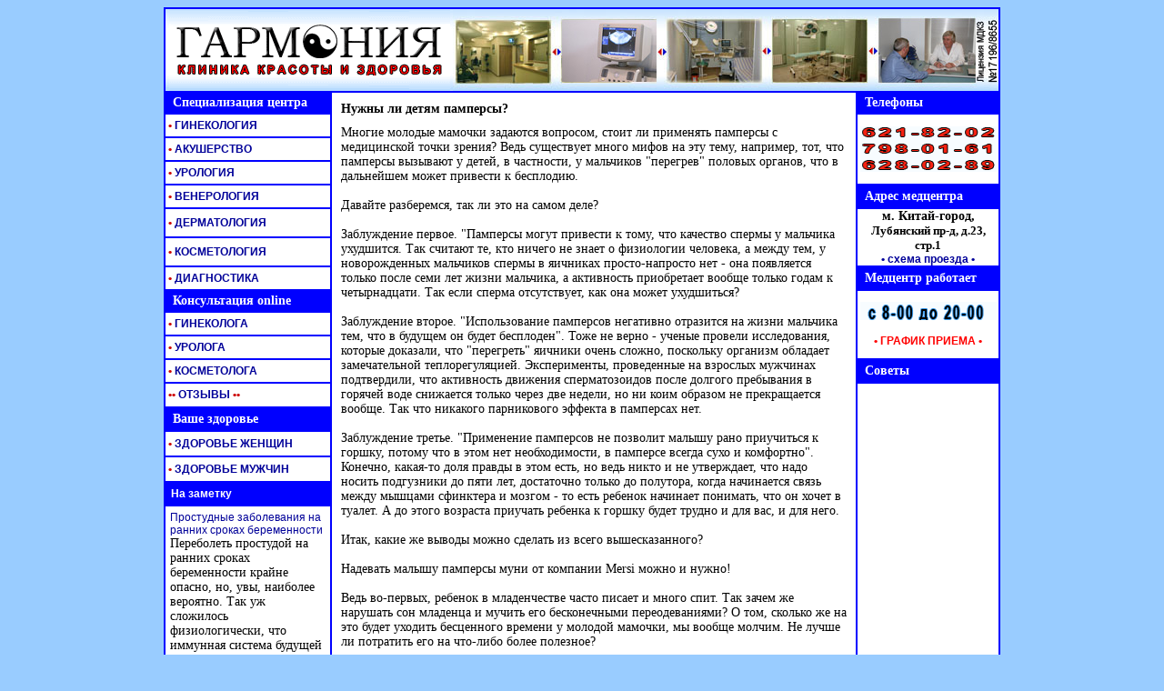

--- FILE ---
content_type: text/html; charset=windows-1251;
request_url: http://garmonia-med.ru/articles/nuzhny-li-detyam-pampersy.php
body_size: 6452
content:
<html><head><title>Нужны ли детям памперсы?</title><META name="Description" content="Нужны ли детям памперсы?"><META name="Keywords" content="Медицинский центр , Китай-город , ГИНЕКОЛОГИЯ, АКУШЕРСТВО, УРОЛОГИЯ, ВЕНЕРОЛОГИЯ, ДЕРМАТОЛОГИЯ,  КОСМЕТОЛОГИЯ, ПЛАСТИЧЕСКАЯ ХИРУРГИЯ,  ЗДОРОВЬЕ ЖЕНЩИН, ЗДОРОВЬЕ МУЖЧИН."><meta http-equiv="Content-Type" content="text/html; charset=windows-1251" /><base href="http://garmonia-med.ru/"><link REL="STYLESHEET" TYPE="text/css" HREF="stil.css"><!--
<Script Language="JavaScript">
  Artel=window.open("23.htm","Artel", "Width=470, Height=370, Toolbar=0, Location=0", "Status=0, Menubar=0, Scrollbars=0, Resizable=0") 
</Script>
 --><style type="text/css">@import url("/dop.css"); .backlink, p {color: black; margin-top:10px}</style></head><body  onUnload="new_window(); window.focus()"><div class="stats"><noindex><!--LiveInternet counter--><script type="text/javascript">document.write("<a href=\'http://www.liveinternet.ru/click\' target=_blank><img src=\'http://counter.yadro.ru/hit?t14.5;r" + escape(document.referrer) + ((typeof(screen)=="undefined")?"":";s"+screen.width+"*"+screen.height+"*"+(screen.colorDepth?screen.colorDepth:screen.pixelDepth)) + ";u" + escape(document.URL) + ";" + Math.random() + "\' border=0 width=88 height=31 alt=\'\' title=\'LiveInternet: показано число просмотров за 24 часа, посетителей за 24 часа и за сегодня\'><\/a>")</script><!--/LiveInternet--></noindex></div><script type="text/javascript"><!--
var _acic={dataProvider:10};(function(){var e=document.createElement("script");e.type="text/javascript";e.async=true;e.src="https://www.acint.net/aci.js";var t=document.getElementsByTagName("script")[0];t.parentNode.insertBefore(e,t)})()
//--></script><table width="920" border="1" cellspacing="0" cellpadding="0" bordercolor="#0000FF" align="center" height="1314"><tr style="background-image :     url(pict/polosa1.gif);" bordercolor="#FFFFFF"><td colspan="3" height="75"><div align="center"><table width="100%" border="0" cellspacing="0" cellpadding="0"><tr><td width="37%"><div align="center"><a href="/index.htm"><img src="pict/logo.gif" width="309" height="90" border="0" alt="НА ГЛАВНУЮ СТРАНИЦУ САЙТА  :::  Медицинский центр , Китай-город , ГИНЕКОЛОГИЯ, АКУШЕРСТВО, УРОЛОГИЯ, ВЕНЕРОЛОГИЯ, ДЕРМАТОЛОГИЯ,  КОСМЕТОЛОГИЯ, ПЛАСТИЧЕСКАЯ ХИРУРГИЯ,  ЗДОРОВЬЕ ЖЕНЩИН, ЗДОРОВЬЕ МУЖЧИН"></a></div></td><td width="63%"><div align="center"><a href="/index.htm"><img src="pict/verh.jpg" width="600" height="90" border="0" alt="НА ГЛАВНУЮСТРАНИЦУ САЙТА  :::   Медицинский центр , Китай-город , ГИНЕКОЛОГИЯ, АКУШЕРСТВО, УРОЛОГИЯ, ВЕНЕРОЛОГИЯ, ДЕРМАТОЛОГИЯ,  КОСМЕТОЛОГИЯ, ПЛАСТИЧЕСКАЯ ХИРУРГИЯ,  ЗДОРОВЬЕ ЖЕНЩИН, ЗДОРОВЬЕ МУЖЧИН"></a></div></td></tr></table></div></td></tr><tr bordercolor="#FFFFFF"><td bgcolor="#0000FF" bordercolor="#0000FF" width="180" height="24" valign="middle"><b><font color="#FFFFFF">&nbsp;&nbsp;Специализация центра</font></b></td><td rowspan="20" bgcolor="#FFFFFF" bordercolor="#0000FF" width="580" valign="top" style="padding:10px"><h1>Нужны ли детям памперсы?</h1><p>Многие молодые мамочки задаются вопросом, стоит ли применять памперсы с медицинской точки зрения? Ведь существует много мифов на эту тему, например, тот, что памперсы вызывают у детей, в частности, у мальчиков "перегрев" половых органов, что в дальнейшем может привести к бесплодию. <br /><br />Давайте разберемся, так ли это на самом деле? <br /><br />Заблуждение первое. "Памперсы могут привести к тому, что качество спермы у мальчика ухудшится. Так считают те, кто ничего не знает о физиологии человека, а между тем, у новорожденных мальчиков спермы в яичниках просто-напросто нет - она появляется только после семи лет жизни мальчика, а активность приобретает вообще только годам к четырнадцати. Так если сперма отсутствует, как она может ухудшиться? <br /><br />Заблуждение второе. "Использование памперсов негативно отразится на жизни мальчика тем, что в будущем он будет бесплоден". Тоже не верно - ученые провели исследования, которые доказали, что "перегреть" яичники очень сложно, поскольку организм обладает замечательной теплорегуляцией. Эксперименты, проведенные на взрослых мужчинах подтвердили, что активность движения сперматозоидов после долгого пребывания в горячей воде снижается только через две недели, но ни коим образом не прекращается вообще. Так что никакого парникового эффекта в памперсах нет. <br /><br />Заблуждение третье. "Применение памперсов не позволит малышу рано приучиться к горшку, потому что в этом нет необходимости, в памперсе всегда сухо и комфортно". Конечно, какая-то доля правды в этом есть, но ведь никто и не утверждает, что надо носить подгузники до пяти лет, достаточно только до полутора, когда начинается связь между мышцами сфинктера и мозгом - то есть ребенок начинает понимать, что он хочет в туалет. А до этого возраста приучать ребенка к горшку будет трудно и для вас, и для него. <br /><br />Итак, какие же выводы можно сделать из всего вышесказанного? <br /><br />Надевать малышу памперсы муни от компании Mersi можно и нужно! <br /><br />Ведь во-первых, ребенок в младенчестве часто писает и много спит. Так зачем же нарушать сон младенца и мучить его бесконечными переодеваниями? О том, сколько же на это будет уходить бесценного времени у молодой мамочки, мы вообще молчим. Не лучше ли потратить его на что-либо более полезное? <br /><br />Да и на прогулках на улицу в холодное время года - а в нашей стране оно чаще всего такое - без памперсов не обойтись. <br /><br />Конечно, мы не рекомендуем носить подгузники круглосуточно, обязательно нужно делать воздушные ванны, чтобы кожа малыша могла подышать, а возраста 18 месяцев потихоньку начинайте отказываться от них, и тогда все будет замечательно!</p><p align="right">Дата публикации: 16.12.2011</p><script language="JavaScript">
	function tgt() {var a=document.getElementsByTagName("A"), p=/^http:\/\/(www\.)?garmonia-med.ru/i; for(var i=0,l=a.length;i<l;i++) if (!a[i].href.match(p)) a[i].target="_blank";} 	if (window.addEventListener) window.addEventListener("load",tgt,false); else window.attachEvent("onload",tgt); 	</script><div class="backlink"><a href="/articles/page140/">Вернуться к списку</a></div><h3>Читайте также:</h3><ol><li><a href="/articles/novyy-podhod-k-lecheniyu-psihicheskih-zabolevaniy.php" title="Новый подход к лечению психических заболеваний">Новый подход к лечению психических заболеваний</a></li><li><a href="/articles/simptomy-i-lechenie-allergii.php" title="Симптомы и лечение аллергии">Симптомы и лечение аллергии</a></li><li><a href="/articles/lechenie-za-rubezhom.php" title="Лечение за рубежом">Лечение за рубежом</a></li><li><a href="/articles/prichina-pnevmonii-plohaya-gigiena-polosti-rta.php" title="Причина пневмонии - плохая гигиена полости рта">Причина пневмонии - плохая гигиена полости рта</a></li><li><a href="/articles/bratya-i-sestry-igromanov-sklonny-chasche-sovershat-riskovannye-postupki.php" title="Братья и сестры игроманов склонны чаще совершать рискованные поступки">Братья и сестры игроманов склонны чаще совершать рискованные поступки</a></li></ol><p></p></td><td width="160" bgcolor="#0000FF" bordercolor="#0000FF" valign="middle"><b><font color="#FFFFFF">&nbsp;&nbsp;Телефоны&nbsp;</font></b></td></tr><tr bordercolor="#FFFFFF"><td bgcolor="#FFFFFF" bordercolor="#99CCFF" width="180" height="26" valign="middle"><b><a href="/razdel/ginekologiya_1.htm" title="- Диагностика и лечение заболеваний органов малого таза - Обследование и лечение эндокринной патологии - Лечение бесплодия, стимуляция овуляции - Обследование и лечение заболеваний шейки матки - Аборты - прерывание беременности операционным и безоперационным путем - УЗИ органов малого таза - УЗИ молочных желез -  Консультации по контрацепции  - Консервативное лечение миомы матки и эндометриоза - Лечение остроконечных кондилом - Лечение хронических гинекологических заболеваний - Диагностика кист яичников и предраковых заболеваний - Интимная хирургия"><b><font color="#CC0000">&nbsp;&#149;</font></b>&nbsp;ГИНЕКОЛОГИЯ</a></b></td><td bgcolor="#FFFFFF" valign="middle" bordercolor="#99CCFF" rowspan="3"><div align="center"><img src="pict/telefon1.gif" width="150" height="50"></div></td></tr><tr bordercolor="#FFFFFF"><td bgcolor="#FFFFFF" bordercolor="#99CCFF" width="180" height="26" valign="middle"><b><a href="/razdel/akusher_1.htm" title="- Диагностика беременности ранних сроков 	 - УЗИ плода с оценкой органов  - Ведение беременных (с выдачей обменной карты)  - Обследование и лечение беременных  - Подготовка и обследование к планируемой беременности   - Лечение осложнений беременности в дневном стационаре "><b><font color="#CC0000">&nbsp;&#149;</font></b>&nbsp;АКУШЕРСТВО</a></b></td></tr><tr bordercolor="#FFFFFF"><td bgcolor="#FFFFFF" bordercolor="#99CCFF" width="180" height="26" valign="middle"><b><a href="/razdel/urolog_1.htm" title="- Анонимная диагностика и  лечение простатитов  - Лечение уретритов  - Мужское бесплодие  - Хирургическое лечение  фимоза (обрезание)  - Орхиты, эпидидимиты  - Ранняя диагностика рака предстательной железы "><b><font color="#CC0000">&nbsp;&#149;</font></b>&nbsp;УРОЛОГИЯ</a></b></td></tr><tr bordercolor="#FFFFFF"><td bgcolor="#FFFFFF" bordercolor="#99CCFF" width="180" height="26" valign="middle"><b><a href="/razdel/venerolog_1.htm" title="- Анонимная диагностика  урогенитальной инфекции  - Профилактика после  случайных связей - Диагностика сифилиса, гонореи - Гонорейные, трихомонадные язвы половых органов  - Кандидоз половых органов "><b><font color="#CC0000">&nbsp;&#149;</font></b>&nbsp;ВЕНЕРОЛОГИЯ</a></b></td><td bgcolor="#0000FF" valign="middle" bordercolor="#0000FF" width="160"><div align="left"><b><font color="#FFFFFF">&nbsp;&nbsp;Адрес медцентра</font></b></div></td></tr><tr bordercolor="#FFFFFF"><td bgcolor="#FFFFFF" bordercolor="#99CCFF" width="180" height="26" valign="middle"><b><a href="/razdel/dermatolog_1.htm" title="- Диагностика и лечение  кожных заболеваний  - Острые дерматиты  - Зуд неясной этиологии, зуд в паху, зуд между пальцами ног  - Гнездное облысение "><b><font color="#CC0000">&nbsp;&#149;</font></b>&nbsp;ДЕРМАТОЛОГИЯ</a></b></td><td bgcolor="#FFFFFF" valign="middle" bordercolor="#99CCFF" rowspan="2"><div align="center"><div align="center"><b>м. Китай-город, </b></div><div align="center"><b><font size="-1">Лубянский пр-д, д.23, </font></b><font size="-1"><b>стр.1</b></font></div><div align="left"></div></div><div align="center"><b></b></div><div align="center"><b><a href="javascript:newwindow_karta(http://www.garmonia-med.ru/plan.htm);" title='Посмотреть схему расположения' >&#149; 
        схема проезда</a><a href="javascript:newwindow_karta(http://www.garmonia-med.ru/plan.htm);" title='Посмотреть схему расположения' > 
        &#149;</a></b></div></td></tr><tr bordercolor="#FFFFFF"><td bgcolor="#FFFFFF" bordercolor="#99CCFF" width="180" height="26" valign="middle"><b><a href="/razdel/kosmetolog_1.htm" title="- Чистка лица   - Лечение угревой болезни, родовых угрей  - Удаление пигментных пятен, кератом  - Удаление папиллом, удаление бородавок, удаление кондилом  - Мезотерапия  - Пилинги  - Контурная коррекция гиалуроновой кислотой   Адрес медцентра:  - Программы ухода кожей м. Китай-город,   - Трихология (лечение болезней волос, уход за волосами) "><b><font color="#CC0000">&nbsp;&#149;</font></b>&nbsp;КОСМЕТОЛОГИЯ</a></b></td></tr><tr bordercolor="#FFFFFF"><td bgcolor="#FFFFFF" bordercolor="#99CCFF" width="180" height="26" valign="middle"><b><a href="/razdel/diagnostika_1.htm"><b><font color="#CC0000">&nbsp;&#149;</font></b> 
      ДИАГНОСТИКА</a></b></td><td bgcolor="#0000FF" valign="middle" bordercolor="#0000FF" width="160"><b><font color="#FFFFFF">&nbsp;&nbsp;Медцентр 
      работает</font></b></td></tr><tr bordercolor="#0000FF"><td bgcolor="#0000FF" width="180" height="24" valign="middle"><b><font color="#FFFFFF">&nbsp;&nbsp;Консультация 
      online</font></b></td><td bgcolor="#FFFFFF" valign="middle" bordercolor="#99CCFF" rowspan="3"><div align="center"><img src="pict/regim.gif" width="150" height="20"><br><br><b><a href="/kalendar.htm"><font color="#FF0000">&#149; ГРАФИК ПРИЕМА &#149;</font></a></b></div></td></tr><tr bordercolor="#FFFFFF"><td bgcolor="#FFFFFF" bordercolor="#99CCFF" width="180" height="26" valign="middle"><b><a href="/konsultant/on_ginek.htm"><b><font color="#CC0000">&nbsp;&#149;</font></b> 
      ГИНЕКОЛОГА</a></b></td></tr><tr bordercolor="#FFFFFF"><td bgcolor="#FFFFFF" bordercolor="#99CCFF" width="180" height="26" valign="middle"><b><a href="/konsultant/on_urolog.htm"><b><font color="#CC0000">&nbsp;&#149;</font></b>&nbsp;УРОЛОГА</a></b></td></tr><tr bordercolor="#FFFFFF"><td bgcolor="#FFFFFF" bordercolor="#99CCFF" width="180" height="26" valign="middle"><b><a href="/konsultant/on_kosmetolog.htm"><b><font color="#CC0000">&nbsp;&#149;</font></b>&nbsp;КОСМЕТОЛОГА</a></b></td><td bgcolor="#0000FF" valign="middle" bordercolor="#0000FF" width="160"><b><font color="#FFFFFF">&nbsp;&nbsp;Советы</font></b></td></tr><tr bordercolor="#FFFFFF"><td bgcolor="#FFFFFF" bordercolor="#99CCFF" width="180" height="26" valign="middle"><b><a href="/konsultant/on_plastik.htm"><b><font color="#CC0000">&nbsp;&#149;</font></b><b><font color="#CC0000">&#149;</font></b>&nbsp;ОТЗЫВЫ<b><font color="#CC0000"> 
      &#149;</font></b><b><font color="#CC0000">&#149;</font></b></a></b></td><td bgcolor="#FFFFFF" valign="top" bordercolor="#99CCFF" rowspan="6" width="160" height="1050"><br><div align="center"></div></td></tr><tr bordercolor="#FFFFFF"><td bgcolor="#0000FF" width="180" height="24" valign="middle" bordercolor="#0000FF"><b><font color="#FFFFFF">&nbsp;&nbsp;Ваше здоровье</font></b></td></tr><tr bordercolor="#FFFFFF"><td bgcolor="#FFFFFF" bordercolor="#99CCFF" width="180" height="26" valign="middle"><a href="/spravochnik/helth_woman_1.htm"><b><font color="#CC0000">&nbsp;&#149;</font> 
      ЗДОРОВЬЕ ЖЕНЩИН</b></a></td></tr><tr bordercolor="#FFFFFF"><td bgcolor="#FFFFFF" bordercolor="#99CCFF" width="180" height="26" valign="middle"><a href="/spravochnik/helth_man_1.htm"><b><font color="#CC0000">&nbsp;&#149;</font>&nbsp;ЗДОРОВЬЕ 
      МУЖЧИН</b></a></td></tr><tr bordercolor="#FFFFFF"><td bgcolor="#0000FF" bordercolor="#0000FF" width="180" height="24" valign="middle"><a href="/articles/"><b><font color="#FFFFFF">&nbsp;&nbsp;На заметку</font></b></a></td></tr><tr bordercolor="#FFFFFF"><td bgcolor="#FFFFFF" bordercolor="#99CCFF" width="180" height="850" valign="top" style="padding:5px"><div style="visibility: hidden; display: none; position: absolute; left: 0px; top: -1000px;"><a href="/articles/page112/" title="Заметки врача">Заметки врача (112)</a><a href="/articles/page153/" title="Заметки врача">Заметки врача (153)</a><a href="/articles/page143/" title="Заметки врача">Заметки врача (143)</a><a href="/articles/page148/" title="Заметки врача">Заметки врача (148)</a><a href="/articles/page113/" title="Заметки врача">Заметки врача (113)</a><a href="/articles/page108/" title="Заметки врача">Заметки врача (108)</a><a href="/articles/page132/" title="Заметки врача">Заметки врача (132)</a><a href="/articles/page128/" title="Заметки врача">Заметки врача (128)</a><a href="/articles/page152/" title="Заметки врача">Заметки врача (152)</a><a href="/articles/page135/" title="Заметки врача">Заметки врача (135)</a><a href="/articles/page151/" title="Заметки врача">Заметки врача (151)</a><a href="/articles/page142/" title="Заметки врача">Заметки врача (142)</a><a href="/articles/page149/" title="Заметки врача">Заметки врача (149)</a><a href="/articles/page144/" title="Заметки врача">Заметки врача (144)</a><a href="/articles/page118/" title="Заметки врача">Заметки врача (118)</a><a href="/articles/page109/" title="Заметки врача">Заметки врача (109)</a><a href="/articles/page139/" title="Заметки врача">Заметки врача (139)</a><a href="/articles/page123/" title="Заметки врача">Заметки врача (123)</a><a href="/articles/page107/" title="Заметки врача">Заметки врача (107)</a><a href="/articles/page110/" title="Заметки врача">Заметки врача (110)</a><a href="/articles/page133/" title="Заметки врача">Заметки врача (133)</a><a href="/articles/page145/" title="Заметки врача">Заметки врача (145)</a><a href="/articles/page136/" title="Заметки врача">Заметки врача (136)</a><a href="/articles/page124/" title="Заметки врача">Заметки врача (124)</a><a href="/articles/page147/" title="Заметки врача">Заметки врача (147)</a><a href="/articles/page137/" title="Заметки врача">Заметки врача (137)</a><a href="/articles/page131/" title="Заметки врача">Заметки врача (131)</a><a href="/articles/page121/" title="Заметки врача">Заметки врача (121)</a><a href="/articles/page106/" title="Заметки врача">Заметки врача (106)</a><a href="/articles/page119/" title="Заметки врача">Заметки врача (119)</a><a href="/articles/page105/" title="Заметки врача">Заметки врача (105)</a><a href="/articles/page115/" title="Заметки врача">Заметки врача (115)</a><a href="/articles/page127/" title="Заметки врача">Заметки врача (127)</a><a href="/articles/page150/" title="Заметки врача">Заметки врача (150)</a><a href="/articles/page141/" title="Заметки врача">Заметки врача (141)</a><a href="/articles/page126/" title="Заметки врача">Заметки врача (126)</a><a href="/articles/page116/" title="Заметки врача">Заметки врача (116)</a><a href="/articles/page140/" title="Заметки врача">Заметки врача (140)</a><a href="/articles/page125/" title="Заметки врача">Заметки врача (125)</a><a href="/articles/page122/" title="Заметки врача">Заметки врача (122)</a><a href="/articles/page111/" title="Заметки врача">Заметки врача (111)</a><a href="/articles/page129/" title="Заметки врача">Заметки врача (129)</a><a href="/articles/page120/" title="Заметки врача">Заметки врача (120)</a><a href="/articles/page134/" title="Заметки врача">Заметки врача (134)</a><a href="/articles/page117/" title="Заметки врача">Заметки врача (117)</a><a href="/articles/page138/" title="Заметки врача">Заметки врача (138)</a><a href="/articles/page130/" title="Заметки врача">Заметки врача (130)</a><a href="/articles/page146/" title="Заметки врача">Заметки врача (146)</a><a href="/articles/page114/" title="Заметки врача">Заметки врача (114)</a><a href="/articles/page154/" title="Заметки врача">Заметки врача (154)</a></div><div class="news"><div class="news_title"><a href="/articles/prostudnye-zabolevaniya-na-rannih-srokah-beremennosti.php" title="Простудные заболевания на ранних сроках беременности">Простудные заболевания на ранних сроках беременности</a></div><div class="news_description">Переболеть простудой на ранних сроках беременности крайне опасно, но, увы, наиболее вероятно. Так уж сложилось физиологически, что иммунная система будущей мамы резко понижает свою защитную активность – это явление в медицине называют иммуносупрессией (угнетением иммунитета). Данное нужно для того, чтобы женский организм не воспринял эмбрион за «инородное тело». И казалось бы – что в этом плохого?</div></div><div class="backlink"><a href="/articles/">Другие материалы</a></div><p>&nbsp;</p><div style="visibility: hidden; display: none; position: absolute; left: 0px; top: -1000px;"><a href="/methods/page17/" title="Методики и технологии в медицине">Методики и технологии в медицине (17)</a><a href="/methods/page10/" title="Методики и технологии в медицине">Методики и технологии в медицине (10)</a><a href="/methods/page22/" title="Методики и технологии в медицине">Методики и технологии в медицине (22)</a><a href="/methods/page4/" title="Методики и технологии в медицине">Методики и технологии в медицине (4)</a><a href="/methods/page15/" title="Методики и технологии в медицине">Методики и технологии в медицине (15)</a><a href="/methods/page16/" title="Методики и технологии в медицине">Методики и технологии в медицине (16)</a><a href="/methods/page5/" title="Методики и технологии в медицине">Методики и технологии в медицине (5)</a><a href="/methods/page18/" title="Методики и технологии в медицине">Методики и технологии в медицине (18)</a><a href="/methods/page11/" title="Методики и технологии в медицине">Методики и технологии в медицине (11)</a><a href="/methods/page7/" title="Методики и технологии в медицине">Методики и технологии в медицине (7)</a><a href="/methods/page19/" title="Методики и технологии в медицине">Методики и технологии в медицине (19)</a><a href="/methods/page12/" title="Методики и технологии в медицине">Методики и технологии в медицине (12)</a><a href="/methods/" title="Методики и технологии в медицине">Методики и технологии в медицине (1)</a><a href="/methods/page2/" title="Методики и технологии в медицине">Методики и технологии в медицине (2)</a><a href="/methods/page20/" title="Методики и технологии в медицине">Методики и технологии в медицине (20)</a><a href="/methods/page14/" title="Методики и технологии в медицине">Методики и технологии в медицине (14)</a><a href="/methods/page21/" title="Методики и технологии в медицине">Методики и технологии в медицине (21)</a><a href="/methods/page9/" title="Методики и технологии в медицине">Методики и технологии в медицине (9)</a><a href="/methods/page6/" title="Методики и технологии в медицине">Методики и технологии в медицине (6)</a><a href="/methods/page8/" title="Методики и технологии в медицине">Методики и технологии в медицине (8)</a><a href="/methods/page3/" title="Методики и технологии в медицине">Методики и технологии в медицине (3)</a><a href="/methods/page13/" title="Методики и технологии в медицине">Методики и технологии в медицине (13)</a></div><div class="news"><div class="news_title"><a href="/methods/kak-pitatsya-pravilno.php" title="Как питаться правильно">Как питаться правильно</a></div><div class="news_description">Крепкое здоровье и хороший иммунитет невозможны без полноценного питания. При правильно подобранном рационе человек меньше болеет, у него выше работоспособность, лучше настроение, он дольше остается молодым.</div></div><div class="backlink"><a href="/methods/">Другие материалы</a></div><p>&nbsp;</p></td></tr></table><div align="center"><table width="920" border="0" cellspacing="0" cellpadding="0" bgcolor="#0000FF" height="16"><tr><td width="920" height="24"><div align="center"><font color="#CCCCCC">CopyRight©ООО&quot;ГАРМОНИЯ&quot;&nbsp;&nbsp;&nbsp;&nbsp;<font color="#FFFFFF">&nbsp;&nbsp;&nbsp;&nbsp;&nbsp;&nbsp;&nbsp;&nbsp;&nbsp;&nbsp;&nbsp;&nbsp;&nbsp;<a href="mailto:doctor@garmonia-med.ru?Subject=Вопрос  &body=Здравствуйте! "><b><font color="#CCCCCC">doctor@garmonia-med.ru</font></b></a>&nbsp;&nbsp;&nbsp;&nbsp;&nbsp;&nbsp;&nbsp;&nbsp;&nbsp;&nbsp;&nbsp;&nbsp;&nbsp;&nbsp;&nbsp;</font>&nbsp;&nbsp;&nbsp;&nbsp;&nbsp;<font size="-1"></font></font></div></td></tr></table></div></body></html>

--- FILE ---
content_type: text/css
request_url: http://garmonia-med.ru/stil.css
body_size: 312
content:
body,td,th {
	font-family: Times New Roman, Times, serif;
	font-size: 14px;
	color: #000000;
	}
a {
	font-family: Arial, Helvetica, sans-serif;
	font-size: 12px;
	}
a:link {
	text-decoration: none;
	color: #000099;
	}
a:visited {
	text-decoration: none;
	color: #000099;
	}
a:hover {
		text-decoration: none;
	color: #990000;
	}
a:active {
	text-decoration: none;
	color: #000099;
}
h2,h3,h4,h5,h6 {
	font-family: Times New Roman, Times, serif
}
h1 {
	font-size: 14px;
	font-family: Georgia, Times New Roman, Times, serif;
	}
h2 {
	font-size: 11px;
	
}
h3 {
	font-size: 12px;
}

body{
scrollbar-base-color: #000099;
scrollbar-track-color: #99CCFF;
scrollbar-arrow-color: #000099;
scrollbar-face-color: #99CCFF; 
        background-color: #99CCFF;
	
		
		}